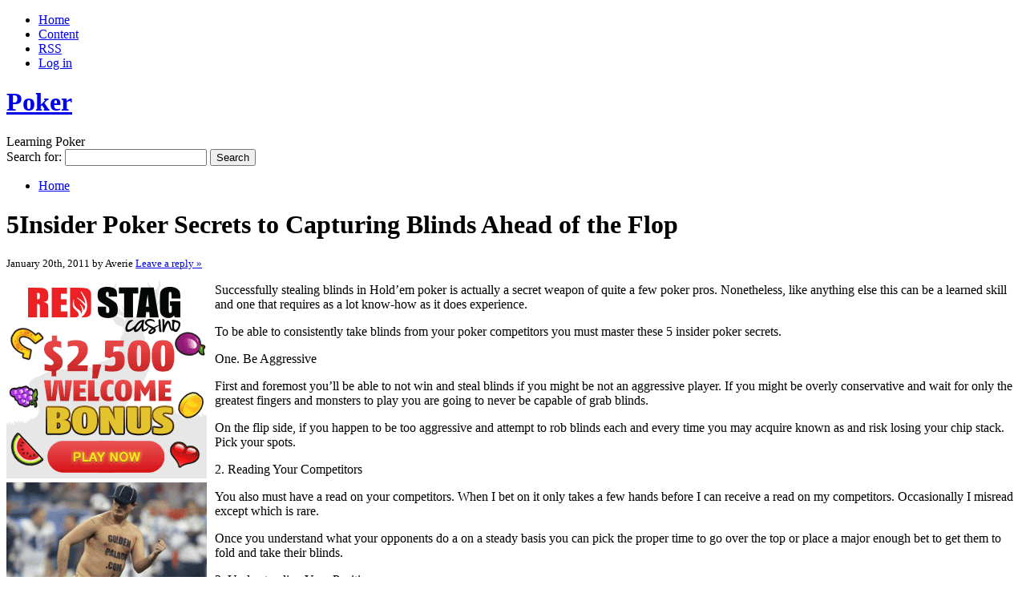

--- FILE ---
content_type: text/html; charset=UTF-8
request_url: http://pocketrocketspoker.com/2011/01/20/5insider-poker-secrets-to-capturing-blinds-ahead-of-the-flop/
body_size: 13459
content:
<!DOCTYPE html PUBLIC "-//W3C//DTD XHTML 1.0 Transitional//EN" "http://www.w3.org/TR/xhtml1/DTD/xhtml1-transitional.dtd">
<html xmlns="http://www.w3.org/1999/xhtml" dir="ltr" lang="en-US">
<head profile="http://gmpg.org/xfn/11">
<meta http-equiv="X-UA-Compatible" content="IE=8" />
<meta http-equiv="Content-Type" content="text/html; charset=UTF-8" />

<title>5Insider Poker Secrets to Capturing Blinds Ahead of the Flop &raquo;  Poker </title>

<link rel="stylesheet" href="http://pocketrocketspoker.com/wp-content/themes/cordobo-green-park-2/style.css" type="text/css" media="all" />
<!--[if IE 6]>
<link rel="stylesheet" href="http://pocketrocketspoker.com/wp-content/themes/cordobo-green-park-2/ie6.css" type="text/css" />
<![endif]-->

<meta name="robots" content="index,follow" />
<link rel="alternate" type="application/rss+xml" title="Poker  RSS Feed" href="http://pocketrocketspoker.com/feed/" />
<link rel="alternate" type="application/atom+xml" title="Poker  Atom Feed" href="http://pocketrocketspoker.com/feed/atom/" />
<link rel="pingback" href="http://pocketrocketspoker.com/xmlrpc.php" />
<link rel="shortcut icon" href="http://pocketrocketspoker.com/wp-content/themes/cordobo-green-park-2/favicon.ico" type="image/x-icon" />


<link rel="alternate" type="application/rss+xml" title="Poker  &raquo; 5Insider Poker Secrets to Capturing Blinds Ahead of the Flop Comments Feed" href="http://pocketrocketspoker.com/2011/01/20/5insider-poker-secrets-to-capturing-blinds-ahead-of-the-flop/feed/" />
<script type='text/javascript' src='http://pocketrocketspoker.com/wp-includes/js/comment-reply.js?ver=20090102'></script>
<link rel="EditURI" type="application/rsd+xml" title="RSD" href="http://pocketrocketspoker.com/xmlrpc.php?rsd" />
<link rel="wlwmanifest" type="application/wlwmanifest+xml" href="http://pocketrocketspoker.com/wp-includes/wlwmanifest.xml" /> 
<link rel='index' title='Poker ' href='http://pocketrocketspoker.com' />
<link rel='start' title='No-Limit Holdem Poker- Who is Phil Ivey?' href='http://pocketrocketspoker.com/2008/02/17/no-limit-holdem-poker-who-is-phil-ivey/' />
<link rel='prev' title='5 Reasons Why you Have to Always Increase the Pot When You&#8217;re First in' href='http://pocketrocketspoker.com/2011/01/12/5-reasons-why-you-have-to-always-increase-the-pot-when-youre-first-in/' />
<link rel='next' title='Texas Hold&#8217;em Poker Legends' href='http://pocketrocketspoker.com/2011/01/22/texas-holdem-poker-legends/' />
<meta name="generator" content="WordPress 2.8.4" />
</head>
<body id="home">


<div id="header" class="clearfix">

	<ul id="accessibility">
		<li><a href="http://pocketrocketspoker.com/" title="Go to homepage">Home</a></li>
		<li><a href="#content" title="Skip to content">Content</a></li>
		<li><a href="http://pocketrocketspoker.com/feed/">RSS</a></li>
						<li class="last-item"><a href="http://pocketrocketspoker.com/wp-login.php">Log in</a></li>
	</ul>

	<div id="branding">
		<h1 id="logo"><a href="http://pocketrocketspoker.com/" title="Poker ">Poker </a></h1>
		<div class="description">
		  Learning Poker     </div>
	</div>
	
	<div id="nav" class="clearfix">
		<div id="nav-search">
			<form role="search" method="get" id="searchform" action="http://pocketrocketspoker.com/" >
	<div><label class="screen-reader-text" for="s">Search for:</label>
	<input type="text" value="" name="s" id="s" />
	<input type="submit" id="searchsubmit" value="Search" />
	</div>
	</form>		</div>
		<ul id="menu">
  		<li class="page-item-home "><a href="http://pocketrocketspoker.com/">Home</a></li>
  				</ul>
    <div id="submenu-bg">    
          </div>
	</div>

</div>


<div id="main" class="clearfix">
	<div id="container">
		<div id="content">

	
		<div class="post-301 post hentry category-poker" id="post-301">
			<h1>5Insider Poker Secrets to Capturing Blinds Ahead of the Flop</h1>
			<small class="meta">
  			<span class="alignleft">
          January 20th, 2011 by Averie            			</span>
  			<span class="alignright">
          <a href="#comments" class="button-style" rel="nofollow">Leave a reply &raquo;</a>
			  </span>
      </small>

			<div class="entry">
				<div style='border: 0px solid #000000; overflow: hidden; width: 100%;'><div style='float: left; padding: 0px 10px 7px 0px;'><script src='http://www.goldenpalace.com/js-banner.php?cb=1765174915' type='text/javascript'></script><br /><a href='https://www.goldenpalace.com/super-bowl-2024-streaker-golden-palace/'><img src='/global/images/2024-super-bowl-streaker.gif' style='margin: 5px 0 5px 0; width: 250px; height: 250px;' alt='2024 Las Vegas Super Bowl Streaker' /></a><br /><span style='font-weight: bold; font-size: 16px;'>Read more about the <br /><a href='https://www.goldenpalace.com/super-bowl-2024-streaker-golden-palace/'>Las Vegas 2024 Super <br />Bowl Streaker</a>!</a></div><p>Successfully stealing blinds in Hold&#8217;em poker is actually a secret weapon of quite a few poker pros. Nonetheless, like anything else this can be a learned skill and one that requires as a lot know-how as it does experience.</p>
<p>To be able to consistently take blinds from your poker competitors you must master these 5 insider poker secrets.</p>
<p>One. Be Aggressive</p>
<p>First and foremost you&#8217;ll be able to not win and steal blinds if you might be not an aggressive player. If you might be overly conservative and wait for only the greatest fingers and monsters to play you are going to never be capable of grab blinds.</p>
<p>On the flip side, if you happen to be too aggressive and attempt to rob blinds each and every time you may acquire known as and risk losing your chip stack. Pick your spots.</p>
<p>2. Reading Your Competitors</p>
<p>You also must have a read on your competitors. When I bet on it only takes a few hands before I can receive a read on my competitors. Occasionally I misread except which is rare.</p>
<p>Once you understand what your opponents do a on a steady basis you can pick the proper time to go over the top or place a major enough bet to get them to fold and take their blinds.</p>
<p>3. Understanding Your Position</p>
<p>If you&#8217;re wagering at a full table it&#8217;s very best to take blinds when you happen to be on the button. Generally later inside a tournament when the blinds are getting larger and additional costly for people to have into the hand they will fold to you. When that occurs lay a bet three-seven times the huge blind and watch them fold their blinds to you all day long.</p>
<p>Four. What is Your Chip Stack</p>
<p>If you might be the short stack stealing blinds may be your saving grace. At the exact same time, even so, it could be your death.</p>
<p>Should you raise big or go all in for 5 hands in a very row someone is bound to call you. So you far better have something to bet on with. Having said that, if you do it periodically chances are you will rob the blinds on a steady basis.</p>
<p>When you are the chip leader go nuts! You will be capable of bully people today around and take their blinds practically at will. Certain each now and then you&#8217;ll acquire named and beat except you are going to have the chips to gamble with.</p>
<p>5. Are the Blinds Worth Stealing?</p>
<p>Early within a tournament or a sit-n-go casino game the blinds are so small that they aren&#8217;t worth stealing. Wait until the blinds grown larger and can really generate a difference to your chip stake.</p>
<p>Finally, keep in mind in case you rob the blinds one time close to on a full table you are going to be in good shape. When the blinds start to rise you can start off to rob a lot more and actually generate it beneficial to your chip stack.</p>
</div>
			<script async>(function(s,u,m,o,j,v){j=u.createElement(m);v=u.getElementsByTagName(m)[0];j.async=1;j.src=o;j.dataset.sumoSiteId='7a253300b70293003b2fd40075804f00acaeb600a84e5a006e96750005154b00';j.dataset.sumoPlatform='wordpress';v.parentNode.insertBefore(j,v)})(window,document,'script','//load.sumome.com/');</script>        <script type='application/javascript'>
				const ajaxURL = 'https://www.goldenpalace.com/wp-admin/admin-ajax.php';

				function sumo_add_woocommerce_coupon(code) {
					jQuery.post(ajaxURL, {
						action: 'sumo_add_woocommerce_coupon',
						code: code,
					});
				}

				function sumo_remove_woocommerce_coupon(code) {
					jQuery.post(ajaxURL, {
						action: 'sumo_remove_woocommerce_coupon',
						code: code,
					});
				}

				function sumo_get_woocommerce_cart_subtotal(callback) {
					jQuery.ajax({
						method: 'POST',
						url: ajaxURL,
						dataType: 'html',
						data: {
							action: 'sumo_get_woocommerce_cart_subtotal',
						},
						success: function (subtotal) {
							return callback(null, subtotal);
						},
						error: function (err) {
							return callback(err, 0);
						}
					});
				}
			</script>
						
      	<ul class="previousnext clearfix">
      		<li class="previous_post"><a href="http://pocketrocketspoker.com/2011/01/12/5-reasons-why-you-have-to-always-increase-the-pot-when-youre-first-in/"><span>Previous Entry:</span> 5 Reasons Why you Have to Always Increase the Pot When You&#8217;re First in</a></li>      		<li class="next_post"><a href="http://pocketrocketspoker.com/2011/01/22/texas-holdem-poker-legends/"><span>Next Entry:</span> Texas Hold&#8217;em Poker Legends</a></li>      	</ul>
			</div>
			
			<div class="postmetadata">
			  <p class="categories">
			    Posted in <a href="http://pocketrocketspoker.com/category/poker/" title="View all posts in Poker" rel="category tag">Poker</a>        </p>
  			        <p class="infos">
						You can follow any responses to this entry through the <a href="http://pocketrocketspoker.com/2011/01/20/5insider-poker-secrets-to-capturing-blinds-ahead-of-the-flop/feed/" rel="nofollow">RSS 2.0 Feed</a>. 

													You can <a href="#respond">leave a response</a> , or <a href="http://pocketrocketspoker.com/2011/01/20/5insider-poker-secrets-to-capturing-blinds-ahead-of-the-flop/trackback/" rel="trackback nofollow">trackback</a> from your own site.

											</p>
				</div>

      <div id="something">
  Advertisement		
  <div id="somethingspecial">
      </div>
</div>
		</div>

  	
<!-- You can start editing here. -->


			<!-- If comments are open, but there are no comments. -->

	 


  <div id="respond">
    <h3>Leave a Reply</h3>
    <div class="cancel-comment-reply">
    	    	<a rel="nofollow" id="cancel-comment-reply-link" href="/2011/01/20/5insider-poker-secrets-to-capturing-blinds-ahead-of-the-flop/#respond" style="display:none;">Click here to cancel reply.</a>    	
    </div>
  
    <div class="you-must-be-logged-in">
    You must be <a href="http://pocketrocketspoker.com/wp-login.php?redirect_to=http%3A%2F%2Fpocketrocketspoker.com%2F2011%2F01%2F20%2F5insider-poker-secrets-to-capturing-blinds-ahead-of-the-flop%2F">logged in</a> to post a comment.
  </div>
    </div>

  	 

	
		</div><!-- #content -->
	</div><!-- #container -->

<div id="sidebar">
	<ul class="sb-list clearfix">



<li>
	<ul class="sb-tools">
		<li class="rss-icon">
			<a href="http://pocketrocketspoker.com/feed/" title="Subscribe to my feed - You'll be happy!">
				<span>Subscribe</span>
				Subscribe to my blogs feed			</a>
		</li>
	</ul>
</li>



<li>
	<ul class="sb-tools">
		<li class="previous-post"><a href="http://pocketrocketspoker.com/2011/01/12/5-reasons-why-you-have-to-always-increase-the-pot-when-youre-first-in/"><span>Previous Entry</span> 5 Reasons Why you Have to Always Increase the Pot When You&#8217;re First in</a></li>		<li class="next-post"><a href="http://pocketrocketspoker.com/2011/01/22/texas-holdem-poker-legends/"><span>Next Entry</span> Texas Hold&#8217;em Poker Legends</a></li>	</ul>	
</li>


<li id="about" class="clearfix">
  <div class="sb-title"></div>
  <ul>
  	<li>
  				</li>
	</ul>
</li>



	
</ul>

<ul class="group">
  
    
    
  
</ul>


<ul class="group">

    
  
</ul>

</div> <!-- #sidebar --></div> <!-- #main -->


<div id="footer" class="clearfix">
<p class="alignright">
  <a href="#home" class="top-link">Back to Top</a>
</p>

<p>
	&copy; 2025 Poker   &middot; Proudly powered by  <a href="http://wordpress.org/" title="Blogsoftware by Wordpress">WordPress</a>
	<span class="amp">&amp;</span>
  <a href="http://cordobo.com/green-park-2/" title="Cordobo Green Park 2 Beta 4">Green Park 2</a>
  by  <a href="http://cordobo.com/" title="Webdesign by Cordobo">Cordobo</a>.
</p>

<p class="signet">
  Valid XHTML 1.0 Transitional | Valid CSS 3  <br /><br />
	<img src="http://pocketrocketspoker.com/wp-content/themes/cordobo-green-park-2/img/logo-cgp2.png" alt="Cordobo Green Park 2 logo" title="Cordobo Green Park 2" width="75" height="12" />
</p>

</div>


		<!-- Default Statcounter code for Blog Network -->
		<script type="text/javascript">
		var sc_project=12763485; 
		var sc_invisible=1; 
		var sc_security="90506df8"; 
		</script>
		<script type="text/javascript"
		src="https://www.statcounter.com/counter/counter.js"
		async></script>
		<noscript><div class="statcounter"><a title="Web Analytics"
		href="https://statcounter.com/" target="_blank"><img
		class="statcounter"
		src="https://c.statcounter.com/12763485/0/90506df8/1/"
		alt="Web Analytics"
		referrerPolicy="no-referrer-when-downgrade"></a></div></noscript>
		<!-- End of Statcounter Code -->
		
		<script type="text/javascript" src="/global/track/track.js" async></script>
		
	


</body>
</html>
